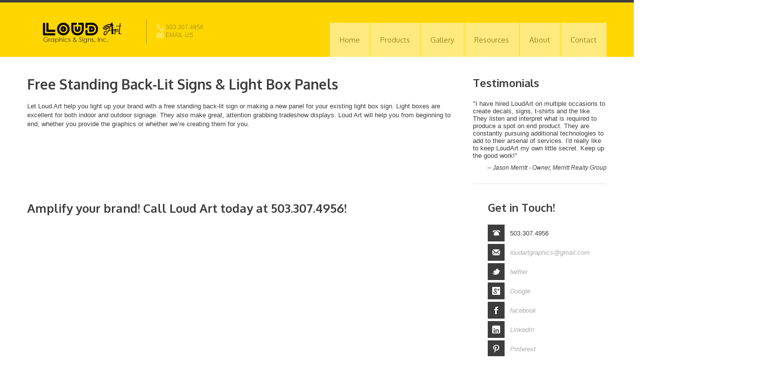

--- FILE ---
content_type: text/html
request_url: http://loudartgraphics.com/signs/light-box-signs.html
body_size: 4495
content:
<!DOCTYPE html>
<!--[if IE 7 ]><html class="ie ie7" lang="en"> <![endif]-->
<!--[if IE 8 ]><html class="ie ie8" lang="en"> <![endif]-->
<!--[if (gte IE 9)|!(IE)]><!--><html lang="en" class="ie ie9"><!-- InstanceBegin template="/Templates/content.dwt" codeOutsideHTMLIsLocked="false" --> <!--<![endif]-->
<head>
    <meta content="text/html; charset=utf-8" http-equiv="content-type"/>
    
    <!-- Mobile Specific Metas
    +++++++++++++++++++++++++++ -->
    <meta name="viewport" content="width=device-width, initial-scale=1, maximum-scale=1">
    <meta http-equiv="X-UA-Compatible" content="IE=Edge">
    <link rel="shortcut icon" href="../img/favicon.ico">
    <!-- InstanceBeginEditable name="doctitle" -->
<title>Light Boxes Portland Oregon, Light Box Signs, Loud Art Signs & Graphics</title>

    <!-- InstanceEndEditable -->
    <!-- Styles
    +++++++++++++ -->	
	<link href='http://fonts.googleapis.com/css?family=Oxygen:400,300,700' rel='stylesheet' type='text/css'>
    <link href='http://fonts.googleapis.com/css?family=Open+Sans' rel='stylesheet' type='text/css'>
    <link rel="stylesheet" type="text/css" href="../css/bootstrap.css">
    <link rel="stylesheet" type="text/css" href="../css/bootstrap-responsive.css">

    <link rel="stylesheet" type="text/css" href="../css/theme.css">
	<link rel="stylesheet" type="text/css" href="../css/colors/color-default.css" id="theme_color">
    
    <!-- Scripts
    +++++++++++++ -->
	<script type="text/javascript" src="http://code.jquery.com/jquery-1.7.2.min.js"></script>
    <script src="http://code.jquery.com/ui/1.8.2/jquery-ui.js" type="text/javascript"></script>
    <script type="text/javascript" src="../js/theme.js"></script>
    <!-- InstanceBeginEditable name="head" -->
<meta name="description" content="Loud Art serves Portland OR and Vancouver WA with light box signs, and much more ">

<meta name="keywords" content="light boxes Portland oregon, light boxes, light box signs, Portland, oregon, Vancouver, washington, loudart, loud art">
    <!-- InstanceEndEditable -->

<script>
  (function(i,s,o,g,r,a,m){i['GoogleAnalyticsObject']=r;i[r]=i[r]||function(){
  (i[r].q=i[r].q||[]).push(arguments)},i[r].l=1*new Date();a=s.createElement(o),
  m=s.getElementsByTagName(o)[0];a.async=1;a.src=g;m.parentNode.insertBefore(a,m)
  })(window,document,'script','//www.google-analytics.com/analytics.js','ga');

  ga('create', 'UA-46242716-1', 'loudartgraphics.com');
  ga('send', 'pageview');

</script>

</head>

<body>
	<!-- H E A D E R -->
	<header>
        <div class="header_wrapper container">
            <a href="../index.html" class="logo"><img src="../img/logo.png" alt=""  width="222" height="43" class="logo_def"><img src="../img/logo.png" alt="" width="222" height="43" class="logo_retina"></a>
            <div class="slogan"><span><a href="tel:5033074956"><img src="../img/phone.png" /> 503.307.4956</a> <br>
              <a href="mailto:loudartgraphics@gmail.com"><img src="../img/mail.png" /> Email Us</a></span>
              <hr></div>
            <nav>
                <ul class="menu">
                    <li><a href="../index.html">Home</a></li>
                    <li><a href="../loudart-content/products.html">Products</a>
                        <ul class="sub-menu">
                             <li><a href="../sticker-decals/sticker-decals.html">Stickers / Decals</a>
                                <ul class="sub-menu">
                                  <li><a href="../sticker-decals/packaging-labels.html">Packaging Labels</a></li>
                                    <li><a href="../sticker-decals/inspection-stickers.html">Inspection Stickers</a></li>
                                    <li><a href="../sticker-decals/custom-date-labels.html">Custom Date Labels</a></li>
                                    <li><a href="../sticker-decals/custom-bumper-stickers.html">Bumper Stickers</a></li>
                                    <li><a href="../sticker-decals/promotional-giveaways.html">Promotional Giveaways</a></li>
                                    <li><a href="../sticker-decals/die-cut-vinyl-stickers.html">Die Cut Vinyl</a></li>
                                    <li><a href="../sticker-decals/raised-puffy-stickers.html">Raised / Puffy Stickers</a></li>
                                </ul>
                             </li>
                             <li><a href="custom-signs.html">Signs</a>
                                <ul class="sub-menu">
                                  <li><a href="menu-boards.html">Menu Boards</a></li>
                                    <li><a href="foamcore-signs.html">Corex / Foam Core</a></li>
                                    <li><a href="real-estate-signs.html">Real Estate</a></li>
                                    <li><a href="a-frame-signs.html">A-Frame</a></li>
                                    <li><a href="light-box-signs.html">Light Boxes</a></li>
                                </ul>
                             </li>
                             <li><a href="../banners/custom-banners.html">Banners</a>
                                <ul class="sub-menu">
                                  <li><a href="../banners/fabric-banners.html">Fabric</a></li>
                                    <li><a href="../banners/vinyl-banners.html">Vinyl</a></li>
                                    <li><a href="../banners/custom-canopies.html">Canopies</a></li>
                                </ul>
                             </li>
                             <li><a href="../window-graphics/custom-window-graphics.html">Window Graphics</a>
                                <ul class="sub-menu">
                                  <li><a href="../window-graphics/static-cling-window-clings.html">Window Clings</a></li>
                                    <li><a href="../window-graphics/full-window-graphics.html">Full Cover (Perforated)</a></li>
                                </ul>
                             </li>
                             <li><a href="../vehicle-graphics/vehicle-graphics.html">Vehicle Graphics</a>
                                <ul class="sub-menu">
                                  <li><a href="../vehicle-graphics/racing-car-club-graphics.html">Racing & Car Club Graphics</a></li>
                                    <li><a href="../vehicle-graphics/vehicle-wraps.html">Vehicle Wraps</a></li>
                                    <li><a href="../vehicle-graphics/vehicle-window-graphics.html">Window Graphics</a></li>
                                    <li><a href="../vehicle-graphics/reflective-graphics.html">Reflective Graphics</a></li>
                                    <li><a href="../vehicle-graphics/vehicle-magnets.html">Vehicle Magnets</a></li>
                                </ul>
                             </li>
                             <li><a href="../other-graphics/other-graphics.html">Other Graphics</a>
                                <ul class="sub-menu">
                                  <li><a href="../other-graphics/event-displays.html">Event Displays & Graphics</a></li>
                                    <li><a href="../other-graphics/custom-tshirts-heat-transfer.html">Custom T-Shirts - Heat Press & Transfer</a></li>
                                    <li><a href="../other-graphics/leather-patches.html">Leather Patches</a></li>
                                    <li><a href="../other-graphics/fine-art-canvas-prints.html">Canvas Printing / Fine Art Prints</a></li>
                                    <li><a href="../other-graphics/laptop-skins.html">Laptop Skins</a></li>
                                    <li><a href="../other-graphics/custom-posters.html">Posters</a></li>
                                    <li><a href="../other-graphics/custom-wallpaper.html">Wallpaper</a></li>
                                </ul>
                             </li>
                        </ul>
                    </li>
                    <li><a href="../gallery.html">Gallery</a></li>
                    <li><a href="../loudart-content/resources.html">Resources</a>
                        <ul class="sub-menu">
                          <li><a href="../loudart-content/newsletter.html">Newsletter</a></li>
                        </ul>
                    </li>
                    <li><a href="../loudart-content/about-loudart.html">About</a></li>
                    <li><a href="../loudart-content/contact.html">Contact</a></li>
                </ul><!-- .menu -->
            </nav>
            <nav class="mobile_header">
                <select id="mobile_select"></select>
            </nav>
        </div><!-- .header_wrapper -->
      <div class="clear"></div>
	</header>
    <!-- C O N T E N T -->
    <div class="content_wrapper">
    	<div class="container">
            <div class="content_block right-sidebar row">
                <div class="fl-container span9">
                	<div class="row">
                        <div class="posts-block span9">
                            <div class="contentarea">
                                <div class="row-fluid">
                                    <div class="span12">
                                        <h2 class="title"><!-- InstanceBeginEditable name="EditRegion3" -->Free Standing Back-Lit Signs &amp; Light Box Panels<!-- InstanceEndEditable --></h2>
                                    </div>								
                                </div><!-- .row-fluid -->
                                <div class="row-fluid">
                                    <div class="span12 module_cont module_text_area"><!-- InstanceBeginEditable name="EditRegion4" -->
                                      <p>Let Loud Art help you light up your brand with a free standing back-lit sign or making a new panel for your existing light box sign. Light boxes are excellent for both indoor and outdoor signage. They also  make great, attention grabbing tradeshow displays. Loud Art will help you from  beginning to end, whether you provide the graphics or whether we&rsquo;re creating  them for you. </p>
<p>&nbsp;</p>
                                      <!-- .module_cont --><!-- InstanceEndEditable -->
                                      <!-- .row-fluid -->
                                    </div>								
                                </div><!-- .row-fluid -->
                                <div class="row-fluid">                                
                                    <div class="span12 module_cont module_blog"><!--.blog_post_preview --><!--.blog_post_preview --><!--.blog_post_preview --><!--.blog_post_preview --><!--.blog_post_preview -->
                                        
                                    </div>								
                                </div><!-- .row-fluid -->                                
                                   <h3>Amplify your brand! Call Loud Art today at 503.307.4956!</h3>
                            </div><!-- .contentarea -->
                        </div>
                        <div class="left-sidebar-block span3">
                            <!-- Left Sidebar Text -->
                        </div><!-- .left-sidebar -->
                    </div>
                    <div class="clear"><!-- ClearFix --></div>
                </div><!-- .fl-container -->
                <div class="right-sidebar-block span3">
                    <aside class="sidebar">
                        <div class="sidepanel widget_posts">
                            <h4 class="sidebar_header">Testimonials</h4>
							<script src="../testimonials.js"></script>
                                <p class="testimonial">
                                Lorem ipsum dolor sit amet, consectetur adipiscing elit. Pellentesque et metus velit, sit amet pulvinar velit. Lorem ipsum dolor sit amet. Lorem ipsum dolor sit amet, consectetur adipiscing elit. Pellentesque et metus velit, sit amet pulvinar velit. Lorem ipsum dolor sit amet.</p>
                                <p class="client">
                                - Tanisha Gerriff, Northwest Beauty Salon
                                </p>
                        </div><!-- .sidepanel --><!-- .widget_twitter -->
                                    <div class="span6 module_cont module_contact_info">
                                        <h4 class="headInModule">Get in Touch!</h4>
                                        <div class="continfo_item"><span class="ico_socialize_phone ico_socialize type1"></span>503.307.4956</div>
                                        <div class="continfo_item"><span class="ico_socialize_mail ico_socialize type1"></span><a href="mailto:loudartgraphics@gmail.com">loudartgraphics@gmail.com</a></div>
                                        <div class="continfo_item"><span class="ico_socialize_twitter2 ico_socialize type1"></span><a href="https://twitter.com/loudartgraphics" target="_blank">twitter</a></div>
                                        <div class="continfo_item"><span class="ico_socialize_google2 ico_socialize type1"></span><a href="https://plus.google.com/107725269391461381841/about?gl=us&hl=en" target="_blank">Google</a></div>
                                        <div class="continfo_item"><span class="ico_socialize_facebook1 ico_socialize type1"></span><a href="https://www.facebook.com/pages/Loud-Art-Graphics-Signs/53323907390" target="_blank">facebook</a></div>
                                        <div class="continfo_item"><span class="ico_socialize_linkedIn ico_socialize type1"></span><a href="http://www.linkedin.com/in/loudartgraphics" target="_blank">LinkedIn</a></div>
                                        <div class="continfo_item"><span class="ico_socialize_pinterest ico_socialize type1"></span><a href="https://pinterest.com/loudartgraphics/" target="_blank">Pinterest</a></div>
                                    </div><!-- .module_cont -->									
                    </aside>
                </div><!-- .right-sidebar -->
                <div class="clear"><!-- ClearFix --></div>
            </div>
        </div><!-- .container -->
    </div><!-- .content_wrapper -->
    <div class="pre_footer">
    	<div class="container">
            <aside id="footer_bar" class="row">
            	<div class="span3">
                    <div class="sidepanel widget_about">
	                	<h4 class="sidebar_header">About Us</h4>
	                	<p>LoudArt Graphics &amp; Signs, Inc. serves the Portland, Oregon, Vancouver, Washington and clients coast to coast with signs, banners and custom graphics. We offer a wide array of products from stickers and decals, to fabric and vinyl banners, vehicle wraps and more.</p>
                    </div>
                </div>
            	<div class="span3">
                    <div class="sidepanel widget_posts">
                        <h4 class="sidebar_header">Inside LoudArt</h4>
                      <ul class="list_type1">
                                            <li><a href="../index.html">Home</a></li>
                                            <li><a href="../sticker-decals/sticker-decals.html">Stickers/Decals</a></li>
                                            <li><a href="custom-signs.html">Signs</a></li>
                                            <li><a href="../banners/custom-banners.html">Banners</a></li>
                                            <li><a href="../window-graphics/custom-window-graphics.html">Window Graphics</a></li>
                                            <li><a href="../vehicle-graphics/vehicle-graphics.html">Vehicle Graphics</a></li>
                                            <li><a href="../other-graphics/other-graphics.html">Other Graphics</a></li>
                                            <li><a href="../gallery.html">Gallery</a></li>
                                            <li><a href="../loudart-content/resources.html">Resources</a></li>
                                            <li><a href="../loudart-content/about-loudart.html">About</a></li>
                      </ul>
                    </div><!-- .sidepanel -->
                </div>
            	<div class="span3">
                    <div class="sidepanel widget_recent_entries">
                        <h4 class="sidebar_header">LoudArt News</h4>
<form method="post" action="http://oi.vresp.com?fid=651bcabeb0" >

  <div style="font-family: verdana; font-size: 11px; width: 210px; padding: 10px; border: 1px solid #000000; background: #000000;">
    <strong><span style="color: #C2A103;">Subscribe Today!</span></strong>
    <p style="text-align: right; margin-top: 10px; margin-bottom: 10px;"><span style="color: #f00;">* </span><span style="color: #C2A103">required</span></p>
    <label style="color: #C2A103;">Email Address:</label>    <span style="color: #f00">* </span>
    <br/>
    <input name="email_address" size="15" style="margin-top: 5px; margin-bottom: 5px; border: 1px solid #999; padding: 3px;"/>
    <br/>
    <label style="color: #C2A103;">First Name:</label>
    <br/>
    <input name="first_name" size="15" style="margin-top: 5px; margin-bottom: 5px; border: 1px solid #999; padding: 3px;"/>
    <br/>
    <label style="color: #C2A103;">Last Name:</label>
    <br/>
    <input name="last_name" size="15" style="margin-top: 5px; margin-bottom: 5px; border: 1px solid #999; padding: 3px;"/>
    <br/>
    <input type="submit" value="Subscribe" style="margin-top: 5px; border: 1px solid #999; padding: 3px;"/><br/>
    <br/>
  </div>
</form>
                    </div><!-- .widget_recent_entries -->
                </div>
            	<div class="span3">
                    <div class="sidepanel widget_twitter">
                       	<h4 class="sidebar_header">Latest Tweets</h4>
                        <ul class="twitter_list tweet_1057"></ul>
                        <a class="twitter-timeline" href="https://twitter.com/LoudArtGraphics" data-widget-id="405721473723023361">Tweets by @LoudArtGraphics</a>
<script>!function(d,s,id){var js,fjs=d.getElementsByTagName(s)[0],p=/^http:/.test(d.location)?'http':'https';if(!d.getElementById(id)){js=d.createElement(s);js.id=id;js.src=p+"://platform.twitter.com/widgets.js";fjs.parentNode.insertBefore(js,fjs);}}(document,"script","twitter-wjs");</script>

                    </div><!-- .widget_twitter -->
                </div>            	
            </aside>
        </div>
    </div>
    <footer>
    	<div class="footer_wrapper container">
            <a href="../index.html" class="logo"><img src="../img/logofoot.png" alt=""  width="222" height="44" class="logo_def"><img src="../img/logo.png" alt="" width="222" height="43" class="logo_retina"></a>
            <div class="copyright">&copy; <script type="text/javascript">
var theDate=new Date()
document.write(theDate.getFullYear())
</script> Loud Art Graphics & Signs Inc.. All Rights Reserved.</div>
            <div class="footer_tools">
                <ul class="footer_socials main_socials">
                    <li><a href="https://www.facebook.com/pages/Loud-Art-Graphics-Signs/53323907390" title="Facebook" target="_blank" class="ico_socialize_facebook1 ico_socialize type1"></a></li>
                    <li><a href="https://twitter.com/loudartgraphics" title="Twitter" target="_blank" class="ico_socialize_twitter2 ico_socialize type1"></a></li>
                    <li><a href="http://www.linkedin.com/in/loudartgraphics" title="LinkedIn" target="_blank" class="ico_socialize_linkedIn ico_socialize type1"></a></li>
                    <li><a href="https://plus.google.com/107725269391461381841/about?gl=us&hl=en" title="Google" target="_blank" class="ico_socialize_google2 ico_socialize type1"></a></li>
                    <li><a href="https://pinterest.com/loudartgraphics/" title="Pinterest" target="_blank" class="ico_socialize_pinterest ico_socialize type1"></a></li>
                </ul>            
                <div class="clear"></div>                
            </div>
        </div>
	</footer>
</body>
<!-- InstanceEnd --></html>

--- FILE ---
content_type: text/css
request_url: http://loudartgraphics.com/css/colors/color-default.css
body_size: 980
content:
/*MainColor: #ffd600*/

::selection {background:#ffd600;}
::-moz-selection {background:#ffd600;}

header,
footer,
.footer_tools .footer_socials li a,
header nav ul.menu li .menu_marker,
#footer_bar .twitter_list li:before,
.carouselslider .carousel-previous:hover, 
.carouselslider .carousel-next:hover,
blockquote.type2 .blockquote_wrapper:before,
.carouselslider ul .item:hover .smallproflinks a,
.featured_slider .img_block .post_type,
.module_gallery .list-of-images .gallery_item hr,
.module_gallery .list-of-images .gallery_item:hover .post_type,
.price_item .price_item_btn a:hover,
.price_item.most_popular .price_item_btn a:hover,
.price_item.most_popular .price_item_title,
.price_item.most_popular .price_item_btn a,
.shortcode_button.btn_type4,
.shortcode_button.btn_type1:hover,
.btn_back:hover,
.arrowButton .prevArrow:hover,
.arrowButton .nextArrow:hover {
	background-color:#ffd600;
}

.shortcode_promoblock .promo_button:hover,
.nivo-directionNav a:hover,
#commentform #submit:hover,
.feedback_form .feedback_go:hover,
.portfolio_block .filter_img .post_type,
.portfolio_block .filter_img hr,
.btn_load_more:hover {
	background-color:#ffd600!important;
}

.tipsy-inner,
.footer_search .field_search,
#footer_bar .sidebar_header,
#footer_bar .sidepanel a,
.shortcode_iconbox:hover p,
.shortcode_iconbox:hover h4,
.shortcode_iconbox:hover .ico,
ul.list_type0 li:before,
.carouselslider ul li .item:hover .carousel_title h4,
.carouselslider ul li .item:hover .carousel_title h4 a,
.carouselslider ul li .item:hover .exc,
.widget_nav_menu ul li a:hover,
.dropcap.colored,
.shortcode_accordion_item_title:hover, 
.shortcode_toggles_item_title:hover,
.module_highlighter .highlighter_item a:hover,
.feedback_form .field-name:focus,
.feedback_form .field-email:focus,
.feedback_form .field-subject:focus,
.feedback_form .field-message:focus,
#commentform .form_field:focus,
.shortcode_tab_item_title:hover,
.module_price_table .price_item:hover .price_item_cost h1,
.module_price_table .price_item:hover .price_item_cost h1 span,
.price_item.most_popular .price_item_cost h1,
.price_item.most_popular .price_item_cost h1 span,
.filter_navigation ul li ul li a:hover,
.columns2 .filter_img .portfolio_dscr .wrap_padding,
.columns3 .filter_img .portfolio_dscr .wrap_padding,
.columns4 .filter_img .portfolio_dscr .wrap_padding {
	color:#ffd600;
}
.widget_about .signature,
header nav ul.sub-menu li a:hover, 
header nav ul.sub-menu li:hover a,
header nav ul.sub-menu li.current-menu-item a,
header nav ul.sub-menu li:hover ul.sub-menu li:hover a,
header nav ul.sub-menu li:hover ul.sub-menu li.current-menu-item a,
.carouselslider ul li .item:hover .carousel_title h4 a:hover	 {
	color:#ffd600!important;
}

.widget_flickr .flickr_badge_image .flickr_wrapper,
.shortcode_promoblock,
.shortcode_iconbox,
.carouselslider ul li .item,
.widget_nav_menu ul li a,
.shortcode_accordion_item_title, 
.shortcode_toggles_item_title,
.blog_info_block,
.pagerblock li a.current,
.pagerblock li a:hover,
ol.commentlist  li .stand_comment,
.feedback_form .field-name,
.feedback_form .field-email,
.feedback_form .field-subject,
.feedback_form .field-message,
#commentform .form_field,
.module_highlighter .highlighter_item a,
hr.colored,
.shortcode_tab_item_title:hover,
.shortcode_tab_item_title.active,
.shortcode_messagebox.box_type2,
.columns2 .filter_img .portfolio_dscr,
.columns3 .filter_img .portfolio_dscr,
.columns4 .filter_img .portfolio_dscr {
	border-color:#ffd600!important;
}

.module_price_table .price_item .price_item_wrapper,
.filter_navigation ul li ul li.selected a,
.filter_navigation ul li ul li a:hover {
	border-color:#ffd600;
}

--- FILE ---
content_type: text/plain
request_url: https://www.google-analytics.com/j/collect?v=1&_v=j102&a=1888953174&t=pageview&_s=1&dl=http%3A%2F%2Floudartgraphics.com%2Fsigns%2Flight-box-signs.html&ul=en-us%40posix&dt=Light%20Boxes%20Portland%20Oregon%2C%20Light%20Box%20Signs%2C%20Loud%20Art%20Signs%20%26%20Graphics&sr=1280x720&vp=1280x720&_u=IEBAAAABAAAAACAAI~&jid=901613776&gjid=1352224043&cid=2127875002.1768721773&tid=UA-46242716-1&_gid=628659214.1768721773&_r=1&_slc=1&z=821854619
body_size: -286
content:
2,cG-X4GVWWBDP3

--- FILE ---
content_type: text/javascript
request_url: http://loudartgraphics.com/testimonials.js
body_size: 663
content:
// Testimonials Widget

$(function(){
	var contentArr = new Array();
	contentArr[0] = "I have hired LoudArt on multiple occasions to create decals, signs, t-shirts and the like. Their ability to listen and interpret the technical side of what is required to produce the end product has been spot on. Not only have they mastered the art of vinyl cutting and application on a wide variety of surfaces, they are constantly pursuing additional technologies to add to their arsenal of services. I'd really like to keep LoudArt my own little secret so that they can always keep my project as their first priority, but the truth is, when you're good, other people tend to catch on and want to take advantage of what you have to offer. Keep up the good work!";
	contentArr[1] = "I have hired LoudArt on multiple occasions to create decals, signs, t-shirts and the like. They listen and interpret what is required to produce a spot on end product. They are constantly pursuing additional technologies to add to their arsenal of services. I'd really like to keep LoudArt my own little secret. Keep up the good work!";
	contentArr[2] = "I have hired LoudArt on multiple occasions to create decals, signs, t-shirts and the like. I'd like to keep LoudArt my own little secret, but the truth is, when you're good, other people tend to catch on and want to take advantage of what you have to offer. Keep up the good work!";
	contentArr[3] = "I have hired LoudArt on multiple occasions and they've always been spot on. Keep up the good work!";

	var clientArr = new Array();
	clientArr[0] = "-- Jason Merritt - Owner, Merritt Realty Group";
	clientArr[1] = "-- Jason Merritt - Owner, Merritt Realty Group";
	clientArr[2] = "-- Jason Merritt - Owner, Merritt Realty Group";
	clientArr[3] = "-- Jason Merritt - Owner, Merritt Realty Group";

	var random = Math.floor(Math.random() * 4);
	$('.testimonial').html('&quot;' + contentArr[random] + '&quot;');
	$('.client').html(clientArr[random]);
});